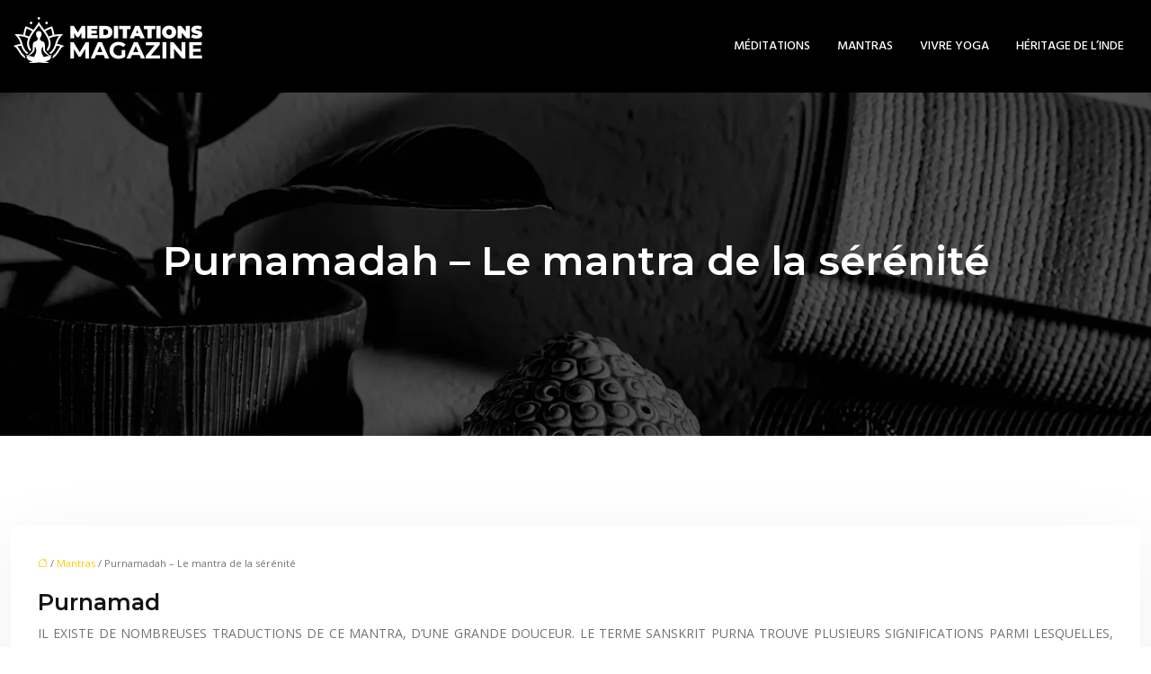

--- FILE ---
content_type: text/html; charset=UTF-8
request_url: https://www.meditations-magazine.com/purnamadah-le-mantra-de-la-serenite/
body_size: 12308
content:
<!DOCTYPE html>
<html lang="fr-FR">
<head>
<meta charset="UTF-8" />
<meta name="viewport" content="width=device-width">
<link rel="shortcut icon" href="/wp-content/uploads/2024/08/meditations-magazine-fav-icon.webp" />
<script type="application/ld+json">
{
    "@context": "https://schema.org",
    "@graph": [
        {
            "@type": "WebSite",
            "@id": "https://www.meditations-magazine.com#website",
            "url": "https://www.meditations-magazine.com",
            "inLanguage": "fr-FR",
            "publisher": {
                "@id": "https://www.meditations-magazine.com#organization"
            }
        },
        {
            "@type": "Organization",
            "@id": "https://www.meditations-magazine.com#organization",
            "url": "https://www.meditations-magazine.com",
            "logo": {
                "@type": "ImageObject",
                "@id": "https://www.meditations-magazine.com#logo",
                "url": "https://www.meditations-magazine.com/wp-content/uploads/2024/08/meditations-magazine-logo-footer-1.webp"
            }
        },
        {
            "@type": "Person",
            "@id": "https://www.meditations-magazine.com/author/meditations-magazine#person",
            "name": "admin",
            "jobTitle": "Rédaction Web",
            "url": "https://www.meditations-magazine.com/author/meditations-magazine",
            "worksFor": {
                "@id": "https://www.meditations-magazine.com#organization"
            },
            "image": {
                "@type": "ImageObject",
                "url": ""
            }
        },
        {
            "@type": "WebPage",
            "@id": "https://www.meditations-magazine.com/purnamadah-le-mantra-de-la-serenite/#webpage",
            "url": "https://www.meditations-magazine.com/purnamadah-le-mantra-de-la-serenite/",
            "isPartOf": {
                "@id": "https://www.meditations-magazine.com#website"
            },
            "breadcrumb": {
                "@id": "https://www.meditations-magazine.com/purnamadah-le-mantra-de-la-serenite/#breadcrumb"
            },
            "inLanguage": "fr_FR"
        },
        {
            "@type": "Article",
            "@id": "https://www.meditations-magazine.com/purnamadah-le-mantra-de-la-serenite/#article",
            "headline": "Purnamadah – Le mantra de la sérénité",
            "mainEntityOfPage": {
                "@id": "https://www.meditations-magazine.com/purnamadah-le-mantra-de-la-serenite/#webpage"
            },
            "wordCount": 259,
            "isAccessibleForFree": true,
            "articleSection": [
                "Mantras"
            ],
            "datePublished": "2020-05-07T21:15:33+00:00",
            "author": {
                "@id": "https://www.meditations-magazine.com/author/meditations-magazine#person"
            },
            "publisher": {
                "@id": "https://www.meditations-magazine.com#organization"
            },
            "inLanguage": "fr-FR"
        },
        {
            "@type": "BreadcrumbList",
            "@id": "https://www.meditations-magazine.com/purnamadah-le-mantra-de-la-serenite/#breadcrumb",
            "itemListElement": [
                {
                    "@type": "ListItem",
                    "position": 1,
                    "name": "Accueil",
                    "item": "https://www.meditations-magazine.com/"
                },
                {
                    "@type": "ListItem",
                    "position": 2,
                    "name": "Mantras",
                    "item": "https://www.meditations-magazine.com/mantras/"
                },
                {
                    "@type": "ListItem",
                    "position": 3,
                    "name": "Purnamadah – Le mantra de la sérénité",
                    "item": "https://www.meditations-magazine.com/purnamadah-le-mantra-de-la-serenite/"
                }
            ]
        }
    ]
}</script>
<meta name='robots' content='max-image-preview:large' />
<title></title><meta name="description" content=""><link rel="alternate" title="oEmbed (JSON)" type="application/json+oembed" href="https://www.meditations-magazine.com/wp-json/oembed/1.0/embed?url=https%3A%2F%2Fwww.meditations-magazine.com%2Fpurnamadah-le-mantra-de-la-serenite%2F" />
<link rel="alternate" title="oEmbed (XML)" type="text/xml+oembed" href="https://www.meditations-magazine.com/wp-json/oembed/1.0/embed?url=https%3A%2F%2Fwww.meditations-magazine.com%2Fpurnamadah-le-mantra-de-la-serenite%2F&#038;format=xml" />
<style id='wp-img-auto-sizes-contain-inline-css' type='text/css'>
img:is([sizes=auto i],[sizes^="auto," i]){contain-intrinsic-size:3000px 1500px}
/*# sourceURL=wp-img-auto-sizes-contain-inline-css */
</style>
<style id='wp-block-library-inline-css' type='text/css'>
:root{--wp-block-synced-color:#7a00df;--wp-block-synced-color--rgb:122,0,223;--wp-bound-block-color:var(--wp-block-synced-color);--wp-editor-canvas-background:#ddd;--wp-admin-theme-color:#007cba;--wp-admin-theme-color--rgb:0,124,186;--wp-admin-theme-color-darker-10:#006ba1;--wp-admin-theme-color-darker-10--rgb:0,107,160.5;--wp-admin-theme-color-darker-20:#005a87;--wp-admin-theme-color-darker-20--rgb:0,90,135;--wp-admin-border-width-focus:2px}@media (min-resolution:192dpi){:root{--wp-admin-border-width-focus:1.5px}}.wp-element-button{cursor:pointer}:root .has-very-light-gray-background-color{background-color:#eee}:root .has-very-dark-gray-background-color{background-color:#313131}:root .has-very-light-gray-color{color:#eee}:root .has-very-dark-gray-color{color:#313131}:root .has-vivid-green-cyan-to-vivid-cyan-blue-gradient-background{background:linear-gradient(135deg,#00d084,#0693e3)}:root .has-purple-crush-gradient-background{background:linear-gradient(135deg,#34e2e4,#4721fb 50%,#ab1dfe)}:root .has-hazy-dawn-gradient-background{background:linear-gradient(135deg,#faaca8,#dad0ec)}:root .has-subdued-olive-gradient-background{background:linear-gradient(135deg,#fafae1,#67a671)}:root .has-atomic-cream-gradient-background{background:linear-gradient(135deg,#fdd79a,#004a59)}:root .has-nightshade-gradient-background{background:linear-gradient(135deg,#330968,#31cdcf)}:root .has-midnight-gradient-background{background:linear-gradient(135deg,#020381,#2874fc)}:root{--wp--preset--font-size--normal:16px;--wp--preset--font-size--huge:42px}.has-regular-font-size{font-size:1em}.has-larger-font-size{font-size:2.625em}.has-normal-font-size{font-size:var(--wp--preset--font-size--normal)}.has-huge-font-size{font-size:var(--wp--preset--font-size--huge)}.has-text-align-center{text-align:center}.has-text-align-left{text-align:left}.has-text-align-right{text-align:right}.has-fit-text{white-space:nowrap!important}#end-resizable-editor-section{display:none}.aligncenter{clear:both}.items-justified-left{justify-content:flex-start}.items-justified-center{justify-content:center}.items-justified-right{justify-content:flex-end}.items-justified-space-between{justify-content:space-between}.screen-reader-text{border:0;clip-path:inset(50%);height:1px;margin:-1px;overflow:hidden;padding:0;position:absolute;width:1px;word-wrap:normal!important}.screen-reader-text:focus{background-color:#ddd;clip-path:none;color:#444;display:block;font-size:1em;height:auto;left:5px;line-height:normal;padding:15px 23px 14px;text-decoration:none;top:5px;width:auto;z-index:100000}html :where(.has-border-color){border-style:solid}html :where([style*=border-top-color]){border-top-style:solid}html :where([style*=border-right-color]){border-right-style:solid}html :where([style*=border-bottom-color]){border-bottom-style:solid}html :where([style*=border-left-color]){border-left-style:solid}html :where([style*=border-width]){border-style:solid}html :where([style*=border-top-width]){border-top-style:solid}html :where([style*=border-right-width]){border-right-style:solid}html :where([style*=border-bottom-width]){border-bottom-style:solid}html :where([style*=border-left-width]){border-left-style:solid}html :where(img[class*=wp-image-]){height:auto;max-width:100%}:where(figure){margin:0 0 1em}html :where(.is-position-sticky){--wp-admin--admin-bar--position-offset:var(--wp-admin--admin-bar--height,0px)}@media screen and (max-width:600px){html :where(.is-position-sticky){--wp-admin--admin-bar--position-offset:0px}}

/*# sourceURL=wp-block-library-inline-css */
</style><style id='global-styles-inline-css' type='text/css'>
:root{--wp--preset--aspect-ratio--square: 1;--wp--preset--aspect-ratio--4-3: 4/3;--wp--preset--aspect-ratio--3-4: 3/4;--wp--preset--aspect-ratio--3-2: 3/2;--wp--preset--aspect-ratio--2-3: 2/3;--wp--preset--aspect-ratio--16-9: 16/9;--wp--preset--aspect-ratio--9-16: 9/16;--wp--preset--color--black: #000000;--wp--preset--color--cyan-bluish-gray: #abb8c3;--wp--preset--color--white: #ffffff;--wp--preset--color--pale-pink: #f78da7;--wp--preset--color--vivid-red: #cf2e2e;--wp--preset--color--luminous-vivid-orange: #ff6900;--wp--preset--color--luminous-vivid-amber: #fcb900;--wp--preset--color--light-green-cyan: #7bdcb5;--wp--preset--color--vivid-green-cyan: #00d084;--wp--preset--color--pale-cyan-blue: #8ed1fc;--wp--preset--color--vivid-cyan-blue: #0693e3;--wp--preset--color--vivid-purple: #9b51e0;--wp--preset--color--base: #f9f9f9;--wp--preset--color--base-2: #ffffff;--wp--preset--color--contrast: #111111;--wp--preset--color--contrast-2: #636363;--wp--preset--color--contrast-3: #A4A4A4;--wp--preset--color--accent: #cfcabe;--wp--preset--color--accent-2: #c2a990;--wp--preset--color--accent-3: #d8613c;--wp--preset--color--accent-4: #b1c5a4;--wp--preset--color--accent-5: #b5bdbc;--wp--preset--gradient--vivid-cyan-blue-to-vivid-purple: linear-gradient(135deg,rgb(6,147,227) 0%,rgb(155,81,224) 100%);--wp--preset--gradient--light-green-cyan-to-vivid-green-cyan: linear-gradient(135deg,rgb(122,220,180) 0%,rgb(0,208,130) 100%);--wp--preset--gradient--luminous-vivid-amber-to-luminous-vivid-orange: linear-gradient(135deg,rgb(252,185,0) 0%,rgb(255,105,0) 100%);--wp--preset--gradient--luminous-vivid-orange-to-vivid-red: linear-gradient(135deg,rgb(255,105,0) 0%,rgb(207,46,46) 100%);--wp--preset--gradient--very-light-gray-to-cyan-bluish-gray: linear-gradient(135deg,rgb(238,238,238) 0%,rgb(169,184,195) 100%);--wp--preset--gradient--cool-to-warm-spectrum: linear-gradient(135deg,rgb(74,234,220) 0%,rgb(151,120,209) 20%,rgb(207,42,186) 40%,rgb(238,44,130) 60%,rgb(251,105,98) 80%,rgb(254,248,76) 100%);--wp--preset--gradient--blush-light-purple: linear-gradient(135deg,rgb(255,206,236) 0%,rgb(152,150,240) 100%);--wp--preset--gradient--blush-bordeaux: linear-gradient(135deg,rgb(254,205,165) 0%,rgb(254,45,45) 50%,rgb(107,0,62) 100%);--wp--preset--gradient--luminous-dusk: linear-gradient(135deg,rgb(255,203,112) 0%,rgb(199,81,192) 50%,rgb(65,88,208) 100%);--wp--preset--gradient--pale-ocean: linear-gradient(135deg,rgb(255,245,203) 0%,rgb(182,227,212) 50%,rgb(51,167,181) 100%);--wp--preset--gradient--electric-grass: linear-gradient(135deg,rgb(202,248,128) 0%,rgb(113,206,126) 100%);--wp--preset--gradient--midnight: linear-gradient(135deg,rgb(2,3,129) 0%,rgb(40,116,252) 100%);--wp--preset--gradient--gradient-1: linear-gradient(to bottom, #cfcabe 0%, #F9F9F9 100%);--wp--preset--gradient--gradient-2: linear-gradient(to bottom, #C2A990 0%, #F9F9F9 100%);--wp--preset--gradient--gradient-3: linear-gradient(to bottom, #D8613C 0%, #F9F9F9 100%);--wp--preset--gradient--gradient-4: linear-gradient(to bottom, #B1C5A4 0%, #F9F9F9 100%);--wp--preset--gradient--gradient-5: linear-gradient(to bottom, #B5BDBC 0%, #F9F9F9 100%);--wp--preset--gradient--gradient-6: linear-gradient(to bottom, #A4A4A4 0%, #F9F9F9 100%);--wp--preset--gradient--gradient-7: linear-gradient(to bottom, #cfcabe 50%, #F9F9F9 50%);--wp--preset--gradient--gradient-8: linear-gradient(to bottom, #C2A990 50%, #F9F9F9 50%);--wp--preset--gradient--gradient-9: linear-gradient(to bottom, #D8613C 50%, #F9F9F9 50%);--wp--preset--gradient--gradient-10: linear-gradient(to bottom, #B1C5A4 50%, #F9F9F9 50%);--wp--preset--gradient--gradient-11: linear-gradient(to bottom, #B5BDBC 50%, #F9F9F9 50%);--wp--preset--gradient--gradient-12: linear-gradient(to bottom, #A4A4A4 50%, #F9F9F9 50%);--wp--preset--font-size--small: 13px;--wp--preset--font-size--medium: 20px;--wp--preset--font-size--large: 36px;--wp--preset--font-size--x-large: 42px;--wp--preset--spacing--20: min(1.5rem, 2vw);--wp--preset--spacing--30: min(2.5rem, 3vw);--wp--preset--spacing--40: min(4rem, 5vw);--wp--preset--spacing--50: min(6.5rem, 8vw);--wp--preset--spacing--60: min(10.5rem, 13vw);--wp--preset--spacing--70: 3.38rem;--wp--preset--spacing--80: 5.06rem;--wp--preset--spacing--10: 1rem;--wp--preset--shadow--natural: 6px 6px 9px rgba(0, 0, 0, 0.2);--wp--preset--shadow--deep: 12px 12px 50px rgba(0, 0, 0, 0.4);--wp--preset--shadow--sharp: 6px 6px 0px rgba(0, 0, 0, 0.2);--wp--preset--shadow--outlined: 6px 6px 0px -3px rgb(255, 255, 255), 6px 6px rgb(0, 0, 0);--wp--preset--shadow--crisp: 6px 6px 0px rgb(0, 0, 0);}:root { --wp--style--global--content-size: 1320px;--wp--style--global--wide-size: 1920px; }:where(body) { margin: 0; }.wp-site-blocks { padding-top: var(--wp--style--root--padding-top); padding-bottom: var(--wp--style--root--padding-bottom); }.has-global-padding { padding-right: var(--wp--style--root--padding-right); padding-left: var(--wp--style--root--padding-left); }.has-global-padding > .alignfull { margin-right: calc(var(--wp--style--root--padding-right) * -1); margin-left: calc(var(--wp--style--root--padding-left) * -1); }.has-global-padding :where(:not(.alignfull.is-layout-flow) > .has-global-padding:not(.wp-block-block, .alignfull)) { padding-right: 0; padding-left: 0; }.has-global-padding :where(:not(.alignfull.is-layout-flow) > .has-global-padding:not(.wp-block-block, .alignfull)) > .alignfull { margin-left: 0; margin-right: 0; }.wp-site-blocks > .alignleft { float: left; margin-right: 2em; }.wp-site-blocks > .alignright { float: right; margin-left: 2em; }.wp-site-blocks > .aligncenter { justify-content: center; margin-left: auto; margin-right: auto; }:where(.wp-site-blocks) > * { margin-block-start: 1.2rem; margin-block-end: 0; }:where(.wp-site-blocks) > :first-child { margin-block-start: 0; }:where(.wp-site-blocks) > :last-child { margin-block-end: 0; }:root { --wp--style--block-gap: 1.2rem; }:root :where(.is-layout-flow) > :first-child{margin-block-start: 0;}:root :where(.is-layout-flow) > :last-child{margin-block-end: 0;}:root :where(.is-layout-flow) > *{margin-block-start: 1.2rem;margin-block-end: 0;}:root :where(.is-layout-constrained) > :first-child{margin-block-start: 0;}:root :where(.is-layout-constrained) > :last-child{margin-block-end: 0;}:root :where(.is-layout-constrained) > *{margin-block-start: 1.2rem;margin-block-end: 0;}:root :where(.is-layout-flex){gap: 1.2rem;}:root :where(.is-layout-grid){gap: 1.2rem;}.is-layout-flow > .alignleft{float: left;margin-inline-start: 0;margin-inline-end: 2em;}.is-layout-flow > .alignright{float: right;margin-inline-start: 2em;margin-inline-end: 0;}.is-layout-flow > .aligncenter{margin-left: auto !important;margin-right: auto !important;}.is-layout-constrained > .alignleft{float: left;margin-inline-start: 0;margin-inline-end: 2em;}.is-layout-constrained > .alignright{float: right;margin-inline-start: 2em;margin-inline-end: 0;}.is-layout-constrained > .aligncenter{margin-left: auto !important;margin-right: auto !important;}.is-layout-constrained > :where(:not(.alignleft):not(.alignright):not(.alignfull)){max-width: var(--wp--style--global--content-size);margin-left: auto !important;margin-right: auto !important;}.is-layout-constrained > .alignwide{max-width: var(--wp--style--global--wide-size);}body .is-layout-flex{display: flex;}.is-layout-flex{flex-wrap: wrap;align-items: center;}.is-layout-flex > :is(*, div){margin: 0;}body .is-layout-grid{display: grid;}.is-layout-grid > :is(*, div){margin: 0;}body{--wp--style--root--padding-top: 0px;--wp--style--root--padding-right: var(--wp--preset--spacing--50);--wp--style--root--padding-bottom: 0px;--wp--style--root--padding-left: var(--wp--preset--spacing--50);}a:where(:not(.wp-element-button)){text-decoration: underline;}:root :where(a:where(:not(.wp-element-button)):hover){text-decoration: none;}:root :where(.wp-element-button, .wp-block-button__link){background-color: var(--wp--preset--color--contrast);border-radius: .33rem;border-color: var(--wp--preset--color--contrast);border-width: 0;color: var(--wp--preset--color--base);font-family: inherit;font-size: var(--wp--preset--font-size--small);font-style: normal;font-weight: 500;letter-spacing: inherit;line-height: inherit;padding-top: 0.6rem;padding-right: 1rem;padding-bottom: 0.6rem;padding-left: 1rem;text-decoration: none;text-transform: inherit;}:root :where(.wp-element-button:hover, .wp-block-button__link:hover){background-color: var(--wp--preset--color--contrast-2);border-color: var(--wp--preset--color--contrast-2);color: var(--wp--preset--color--base);}:root :where(.wp-element-button:focus, .wp-block-button__link:focus){background-color: var(--wp--preset--color--contrast-2);border-color: var(--wp--preset--color--contrast-2);color: var(--wp--preset--color--base);outline-color: var(--wp--preset--color--contrast);outline-offset: 2px;outline-style: dotted;outline-width: 1px;}:root :where(.wp-element-button:active, .wp-block-button__link:active){background-color: var(--wp--preset--color--contrast);color: var(--wp--preset--color--base);}:root :where(.wp-element-caption, .wp-block-audio figcaption, .wp-block-embed figcaption, .wp-block-gallery figcaption, .wp-block-image figcaption, .wp-block-table figcaption, .wp-block-video figcaption){color: var(--wp--preset--color--contrast-2);font-family: var(--wp--preset--font-family--body);font-size: 0.8rem;}.has-black-color{color: var(--wp--preset--color--black) !important;}.has-cyan-bluish-gray-color{color: var(--wp--preset--color--cyan-bluish-gray) !important;}.has-white-color{color: var(--wp--preset--color--white) !important;}.has-pale-pink-color{color: var(--wp--preset--color--pale-pink) !important;}.has-vivid-red-color{color: var(--wp--preset--color--vivid-red) !important;}.has-luminous-vivid-orange-color{color: var(--wp--preset--color--luminous-vivid-orange) !important;}.has-luminous-vivid-amber-color{color: var(--wp--preset--color--luminous-vivid-amber) !important;}.has-light-green-cyan-color{color: var(--wp--preset--color--light-green-cyan) !important;}.has-vivid-green-cyan-color{color: var(--wp--preset--color--vivid-green-cyan) !important;}.has-pale-cyan-blue-color{color: var(--wp--preset--color--pale-cyan-blue) !important;}.has-vivid-cyan-blue-color{color: var(--wp--preset--color--vivid-cyan-blue) !important;}.has-vivid-purple-color{color: var(--wp--preset--color--vivid-purple) !important;}.has-base-color{color: var(--wp--preset--color--base) !important;}.has-base-2-color{color: var(--wp--preset--color--base-2) !important;}.has-contrast-color{color: var(--wp--preset--color--contrast) !important;}.has-contrast-2-color{color: var(--wp--preset--color--contrast-2) !important;}.has-contrast-3-color{color: var(--wp--preset--color--contrast-3) !important;}.has-accent-color{color: var(--wp--preset--color--accent) !important;}.has-accent-2-color{color: var(--wp--preset--color--accent-2) !important;}.has-accent-3-color{color: var(--wp--preset--color--accent-3) !important;}.has-accent-4-color{color: var(--wp--preset--color--accent-4) !important;}.has-accent-5-color{color: var(--wp--preset--color--accent-5) !important;}.has-black-background-color{background-color: var(--wp--preset--color--black) !important;}.has-cyan-bluish-gray-background-color{background-color: var(--wp--preset--color--cyan-bluish-gray) !important;}.has-white-background-color{background-color: var(--wp--preset--color--white) !important;}.has-pale-pink-background-color{background-color: var(--wp--preset--color--pale-pink) !important;}.has-vivid-red-background-color{background-color: var(--wp--preset--color--vivid-red) !important;}.has-luminous-vivid-orange-background-color{background-color: var(--wp--preset--color--luminous-vivid-orange) !important;}.has-luminous-vivid-amber-background-color{background-color: var(--wp--preset--color--luminous-vivid-amber) !important;}.has-light-green-cyan-background-color{background-color: var(--wp--preset--color--light-green-cyan) !important;}.has-vivid-green-cyan-background-color{background-color: var(--wp--preset--color--vivid-green-cyan) !important;}.has-pale-cyan-blue-background-color{background-color: var(--wp--preset--color--pale-cyan-blue) !important;}.has-vivid-cyan-blue-background-color{background-color: var(--wp--preset--color--vivid-cyan-blue) !important;}.has-vivid-purple-background-color{background-color: var(--wp--preset--color--vivid-purple) !important;}.has-base-background-color{background-color: var(--wp--preset--color--base) !important;}.has-base-2-background-color{background-color: var(--wp--preset--color--base-2) !important;}.has-contrast-background-color{background-color: var(--wp--preset--color--contrast) !important;}.has-contrast-2-background-color{background-color: var(--wp--preset--color--contrast-2) !important;}.has-contrast-3-background-color{background-color: var(--wp--preset--color--contrast-3) !important;}.has-accent-background-color{background-color: var(--wp--preset--color--accent) !important;}.has-accent-2-background-color{background-color: var(--wp--preset--color--accent-2) !important;}.has-accent-3-background-color{background-color: var(--wp--preset--color--accent-3) !important;}.has-accent-4-background-color{background-color: var(--wp--preset--color--accent-4) !important;}.has-accent-5-background-color{background-color: var(--wp--preset--color--accent-5) !important;}.has-black-border-color{border-color: var(--wp--preset--color--black) !important;}.has-cyan-bluish-gray-border-color{border-color: var(--wp--preset--color--cyan-bluish-gray) !important;}.has-white-border-color{border-color: var(--wp--preset--color--white) !important;}.has-pale-pink-border-color{border-color: var(--wp--preset--color--pale-pink) !important;}.has-vivid-red-border-color{border-color: var(--wp--preset--color--vivid-red) !important;}.has-luminous-vivid-orange-border-color{border-color: var(--wp--preset--color--luminous-vivid-orange) !important;}.has-luminous-vivid-amber-border-color{border-color: var(--wp--preset--color--luminous-vivid-amber) !important;}.has-light-green-cyan-border-color{border-color: var(--wp--preset--color--light-green-cyan) !important;}.has-vivid-green-cyan-border-color{border-color: var(--wp--preset--color--vivid-green-cyan) !important;}.has-pale-cyan-blue-border-color{border-color: var(--wp--preset--color--pale-cyan-blue) !important;}.has-vivid-cyan-blue-border-color{border-color: var(--wp--preset--color--vivid-cyan-blue) !important;}.has-vivid-purple-border-color{border-color: var(--wp--preset--color--vivid-purple) !important;}.has-base-border-color{border-color: var(--wp--preset--color--base) !important;}.has-base-2-border-color{border-color: var(--wp--preset--color--base-2) !important;}.has-contrast-border-color{border-color: var(--wp--preset--color--contrast) !important;}.has-contrast-2-border-color{border-color: var(--wp--preset--color--contrast-2) !important;}.has-contrast-3-border-color{border-color: var(--wp--preset--color--contrast-3) !important;}.has-accent-border-color{border-color: var(--wp--preset--color--accent) !important;}.has-accent-2-border-color{border-color: var(--wp--preset--color--accent-2) !important;}.has-accent-3-border-color{border-color: var(--wp--preset--color--accent-3) !important;}.has-accent-4-border-color{border-color: var(--wp--preset--color--accent-4) !important;}.has-accent-5-border-color{border-color: var(--wp--preset--color--accent-5) !important;}.has-vivid-cyan-blue-to-vivid-purple-gradient-background{background: var(--wp--preset--gradient--vivid-cyan-blue-to-vivid-purple) !important;}.has-light-green-cyan-to-vivid-green-cyan-gradient-background{background: var(--wp--preset--gradient--light-green-cyan-to-vivid-green-cyan) !important;}.has-luminous-vivid-amber-to-luminous-vivid-orange-gradient-background{background: var(--wp--preset--gradient--luminous-vivid-amber-to-luminous-vivid-orange) !important;}.has-luminous-vivid-orange-to-vivid-red-gradient-background{background: var(--wp--preset--gradient--luminous-vivid-orange-to-vivid-red) !important;}.has-very-light-gray-to-cyan-bluish-gray-gradient-background{background: var(--wp--preset--gradient--very-light-gray-to-cyan-bluish-gray) !important;}.has-cool-to-warm-spectrum-gradient-background{background: var(--wp--preset--gradient--cool-to-warm-spectrum) !important;}.has-blush-light-purple-gradient-background{background: var(--wp--preset--gradient--blush-light-purple) !important;}.has-blush-bordeaux-gradient-background{background: var(--wp--preset--gradient--blush-bordeaux) !important;}.has-luminous-dusk-gradient-background{background: var(--wp--preset--gradient--luminous-dusk) !important;}.has-pale-ocean-gradient-background{background: var(--wp--preset--gradient--pale-ocean) !important;}.has-electric-grass-gradient-background{background: var(--wp--preset--gradient--electric-grass) !important;}.has-midnight-gradient-background{background: var(--wp--preset--gradient--midnight) !important;}.has-gradient-1-gradient-background{background: var(--wp--preset--gradient--gradient-1) !important;}.has-gradient-2-gradient-background{background: var(--wp--preset--gradient--gradient-2) !important;}.has-gradient-3-gradient-background{background: var(--wp--preset--gradient--gradient-3) !important;}.has-gradient-4-gradient-background{background: var(--wp--preset--gradient--gradient-4) !important;}.has-gradient-5-gradient-background{background: var(--wp--preset--gradient--gradient-5) !important;}.has-gradient-6-gradient-background{background: var(--wp--preset--gradient--gradient-6) !important;}.has-gradient-7-gradient-background{background: var(--wp--preset--gradient--gradient-7) !important;}.has-gradient-8-gradient-background{background: var(--wp--preset--gradient--gradient-8) !important;}.has-gradient-9-gradient-background{background: var(--wp--preset--gradient--gradient-9) !important;}.has-gradient-10-gradient-background{background: var(--wp--preset--gradient--gradient-10) !important;}.has-gradient-11-gradient-background{background: var(--wp--preset--gradient--gradient-11) !important;}.has-gradient-12-gradient-background{background: var(--wp--preset--gradient--gradient-12) !important;}.has-small-font-size{font-size: var(--wp--preset--font-size--small) !important;}.has-medium-font-size{font-size: var(--wp--preset--font-size--medium) !important;}.has-large-font-size{font-size: var(--wp--preset--font-size--large) !important;}.has-x-large-font-size{font-size: var(--wp--preset--font-size--x-large) !important;}
/*# sourceURL=global-styles-inline-css */
</style>

<link rel='stylesheet' id='default-css' href='https://www.meditations-magazine.com/wp-content/themes/factory-templates-4/style.css?ver=3d419cbc9a0b1d1b4f5c796adb8c0895' type='text/css' media='all' />
<link rel='stylesheet' id='bootstrap5-css' href='https://www.meditations-magazine.com/wp-content/themes/factory-templates-4/css/bootstrap.min.css?ver=3d419cbc9a0b1d1b4f5c796adb8c0895' type='text/css' media='all' />
<link rel='stylesheet' id='bootstrap-icon-css' href='https://www.meditations-magazine.com/wp-content/themes/factory-templates-4/css/bootstrap-icons.css?ver=3d419cbc9a0b1d1b4f5c796adb8c0895' type='text/css' media='all' />
<link rel='stylesheet' id='global-css' href='https://www.meditations-magazine.com/wp-content/themes/factory-templates-4/css/global.css?ver=3d419cbc9a0b1d1b4f5c796adb8c0895' type='text/css' media='all' />
<link rel='stylesheet' id='light-theme-css' href='https://www.meditations-magazine.com/wp-content/themes/factory-templates-4/css/light.css?ver=3d419cbc9a0b1d1b4f5c796adb8c0895' type='text/css' media='all' />
<script type="text/javascript" src="https://code.jquery.com/jquery-3.2.1.min.js?ver=3d419cbc9a0b1d1b4f5c796adb8c0895" id="jquery3.2.1-js"></script>
<script type="text/javascript" src="https://www.meditations-magazine.com/wp-content/themes/factory-templates-4/js/fn.js?ver=3d419cbc9a0b1d1b4f5c796adb8c0895" id="default_script-js"></script>
<link rel="https://api.w.org/" href="https://www.meditations-magazine.com/wp-json/" /><link rel="alternate" title="JSON" type="application/json" href="https://www.meditations-magazine.com/wp-json/wp/v2/posts/51" /><link rel="EditURI" type="application/rsd+xml" title="RSD" href="https://www.meditations-magazine.com/xmlrpc.php?rsd" />
<link rel="canonical" href="https://www.meditations-magazine.com/purnamadah-le-mantra-de-la-serenite/" />
<link rel='shortlink' href='https://www.meditations-magazine.com/?p=51' />
 
<link href="https://fonts.googleapis.com/css2?family=Open+Sans:ital,wght@0,300..800;1,300..800&display=swap" rel="stylesheet">
<link href="https://fonts.googleapis.com/css2?family=Montserrat:ital,wght@0,100..900;1,100..900&display=swap" rel="stylesheet">
<link href="https://fonts.googleapis.com/css2?family=Hind:wght@300;400;500;600;700&display=swap" rel="stylesheet">
<meta name="google-site-verification" content="o7ZoGRWQohEqrVJm7QUzf5nueNakKNj1iW3fqXOQeaY" />
<meta name="google-site-verification" content="rEWePPv6tuSxhfvrLZ1VviA2_xyaZjgOGLxjbMzxMfE" />
 
<style type="text/css">
.default_color_background,.menu-bars{background-color : #fccb06 }.default_color_text,a,h1 span,h2 span,h3 span,h4 span,h5 span,h6 span{color :#fccb06 }.navigation li a,.navigation li.disabled,.navigation li.active a,.owl-dots .owl-dot.active span,.owl-dots .owl-dot:hover span{background-color: #fccb06;}
.block-spc{border-color:#fccb06}
.page-content a{color : #fccb06 }.page-content a:hover{color : #007bff }.home .body-content a{color : #fccb06 }.home .body-content a:hover{color : #007bff }.col-menu,.main-navigation{background-color:transparent;}body:not(.home) .main-navigation{background-color:#000}.main-navigation.scrolled{padding:0px;}.main-navigation nav li{padding:20px 15px;}.main-navigation.scrolled{background-color:rgba(2,2,3,0.8);}.main-navigation .logo-main{height: 87px;}.main-navigation  .logo-sticky{height: 57px;}@media(min-width:990px){nav li a{padding:0px!important}}.main-navigation .sub-menu{background-color: #ffffff;}nav li a{font-size:14px;}nav li a{line-height:20px;}nav li a{color:#ffffff!important;}nav li:hover > a,.current-menu-item > a{color:#fccb06!important;}.scrolled nav li a{color:#ffffff!important;}.scrolled nav li:hover a,.scrolled .current-menu-item a{color:#fccb06!important;}.sub-menu a{color:#151515!important;}.main-navigation ul li li{background:#fff}.main-navigation ul li li:hover{background:#f5f5f5}.main-navigation .sub-menu{padding:0px}.main-navigation ul ul li{padding:10px}.archive h1{color:#ffffff!important;}.category .subheader,.single .subheader{padding:160px 0px }.archive h1{text-align:center!important;} .archive h1{font-size:45px}  .archive h2,.cat-description h2{font-size:25px} .archive h2 a,.cat-description h2{color:#151515!important;}.archive .readmore{background-color:#fccb06 ;}.archive .readmore{color:#000000;}.archive .readmore:hover{background-color:#202020;}.archive .readmore:hover{color:#ffffff;}.archive .readmore{padding:8px 20px;}.single h1{color:#ffffff!important;}.single .the-post h2{color:#151515!important;}.single .the-post h3{color:#151515!important;}.single .the-post h4{color:#151515!important;}.single .the-post h5{color:#151515!important;}.single .the-post h6{color:#151515!important;} .single .post-content a{color:#fccb06} .single .post-content a:hover{color:#007bff}.single h1{text-align:center!important;}.single h1{font-size: 45px}.single h2{font-size: 25px}.single h3{font-size: 21px}.single h4{font-size: 18px}.single h5{font-size: 15px}.single h6{font-size: 15px}footer{background-position:top }  footer a{color: #fccb06}#back_to_top{background-color:#fccb06;}#back_to_top i, #back_to_top svg{color:#fffffff;} footer{padding:70px 0px 0px} #back_to_top {padding:3px 5px 6px;}.copyright{background-color:#161616} </style>
<style>:root {
    --color-primary: #fccb06;
    --color-primary-light: #ffff07;
    --color-primary-dark: #b08e04;
    --color-primary-hover: #e2b605;
    --color-primary-muted: #ffff09;
            --color-background: meditations-magazine;
    --color-text: #000000;
} </style>
<style id="custom-st" type="text/css">
body{font-family:Open Sans;font-weight:400;font-size:14px;line-height:24px;color:#727272;}h1,h2,h3,h4,h5,h6,.like-h3{font-family:"Montserrat",sans-serif;font-weight:600;}.menu-deux li{margin-bottom:5px;}.bi-chevron-right::before{font-weight:bold !important;font-size:12px;}.bann-right{margin-left:-100px;positon:relative;z-index:-1;}.b2-col{box-shadow:20px 20px 20px rgba(0,0,0,0.04);transition:all 0.3s ease-out 0s;}.b2-col:hover{transform:translateY(-8px);border-bottom:3px solid #000 !important;}.line{opacity:1!important;width:95px;height:2px;text-align:left;}.line2{opacity:1!important;width:200px;height:1px;}.b5-cols{position:relative;transform:translateY(-100px);}.b5-col{box-shadow:20px 20px 20px rgba(0,0,0,0.03);transition:all 0.3s ease-out 0s;}.b7-col img{transition:.4s;}.b7-col:hover img{transform:scale(1.1);}.b8-col-grp{margin:0px 30px;transform:translateY(-50px);position:relative;z-index:1;}.bann2 > div{border:2px solid rgba(255,255,255,0.4);padding:20px;transform:translateY(100%);opacity:0;transition:.4s;}.b8-col:hover .bann2 > div{opacity:1;transform:translateY(0%);}.bann2 > span{transition:.4s;}.b8-col:hover .bann2 > span{opacity:1!important;}.b5-col:hover{box-shadow:1px 4px 20px -2px rgba(0,0,0,0.2) !important;transform:translateY(-8px);}footer{color:#acacac;}.footer-widget{color:#ffffff;font-size:22px !important;line-height:25px;font-weight:500;font-family:"Montserrat";letter-spacing:1px;margin-bottom:30px!important;border-bottom:none!important;}footer .menu-deux{list-style:none;margin-left:0px!important;padding-left:0px!important;}footer .menu-deux li:hover{color:#fccb06;}footer .copyright{padding:35px 0;color:#727272;margin-top:50px;}nav li a{font-family:"Hind",sans-serif;font-weight:500;white-space:normal!important;text-transform:uppercase;}.sub-menu > li{border-bottom:1px solid rgba(0,0,0,0.1);}.main-navigation .menu-item-has-children:after{top:20px;color:#fccb06;}.widget_sidebar{margin-bottom:50px;background:#fff;box-shadow:0 15px 76px 0 rgba(0,0,0,.1);box-sizing:border-box;padding:25px 20px 20px;}.archive .readmore{border-style:none!important;}.archive h2{margin-bottom:0.7em;}.archive .post{box-shadow:0 30px 100px 0 rgba(221,224,231,0.5);padding:30px 30px 30px;}.single .all-post-content{padding:30px;background:#fff;box-shadow:0 15px 76px 0 rgba(0,0,0,.06);margin-bottom:50px;}.widget_sidebar .sidebar-widget{margin-bottom:1em;color:#111;text-align:left;position:relative;padding-bottom:1em;border-bottom:none!important;font-weight:500!important;font-size:20px;}.sidebar-widget:before{width:100%;border-bottom:1px solid #ececec;}.sidebar-widget:before,.sidebar-widget:after{content:"";position:absolute;left:0;bottom:2px;}.sidebar-widget:after{width:50px;border-bottom:3px solid #fccb06;}:root{--color-primary:#ff9800;--color-secondary:#fccb06;--color-bg-light:#f9fafb;--color-bg-soft:#fff5e6;--color-text:#3b3b3b;--radius:12px;--transition:0.3s ease;}.tldr-hybrid{background:linear-gradient(135deg,#ffb84d,#ff9800);color:white;border-radius:var(--radius);padding:25px 30px;margin:2rem auto;box-shadow:0 10px 30px rgba(255,152,0,0.25);font-family:"Segoe UI",Roboto,Helvetica,Arial,sans-serif;line-height:1.6;}.tldr-hybrid p{margin:0 0 1em 0;}.tldr-hybrid p:first-of-type strong{font-size:1.5em;font-weight:600;display:block;margin-bottom:0.5em;}.tldr-hybrid ul{list-style:none;padding-left:0;margin-bottom:1.5em;}.tldr-hybrid li{padding-left:1.5em;position:relative;margin-bottom:0.5em;}.tldr-hybrid li::before{content:'✓';position:absolute;left:0;color:#fff9e5;font-weight:bold;}.tldr-hybrid p:last-of-type{background:rgba(0,0,0,0.1);padding:15px;border-radius:8px;margin-top:20px;margin-bottom:0;}.tldr-hybrid em{font-style:italic;}.tldr-hybrid strong{font-weight:600;}.tldr-paragraph{font-family:"Segoe UI",Roboto,Helvetica,Arial,sans-serif;color:var(--color-text);margin:2rem auto;border-left:4px solid;border-image:linear-gradient(180deg,#ff9800,#fccb06) 1;padding:15px 25px;background-color:#fffdf6;line-height:1.6;}.tldr-paragraph p{margin:0;}.tldr-paragraph p strong{font-size:1.2em;font-weight:600;color:#222;display:block;margin-bottom:0.25em;}.tldr-list{font-family:"Segoe UI",Roboto,Helvetica,Arial,sans-serif;margin:2rem auto;background-color:#fffaf0;border-radius:var(--radius);padding:25px 30px;box-shadow:0 4px 12px rgba(255,152,0,0.15);}.tldr-list ul{list-style:none;padding-left:0;margin:0;}.tldr-list li{position:relative;padding-left:40px;color:#4b4b4b;line-height:1.6;}.tldr-list li:not(:last-child){margin-bottom:18px;}.tldr-list li::before{content:'✔';color:white;font-weight:bold;font-size:14px;position:absolute;left:0;top:0;width:26px;height:26px;border-radius:50%;background:linear-gradient(135deg,#ff9800,#fccb06);display:flex;align-items:center;justify-content:center;}.case-study-block{border:none;padding:25px 30px;border-radius:var(--radius);background:linear-gradient(135deg,#fffaf2,#fff3e0);box-shadow:0 6px 15px rgba(255,152,0,0.15);margin:35px 0;transition:box-shadow var(--transition);}.case-study-block:hover{box-shadow:0 10px 22px rgba(255,152,0,0.3);}.case-study-block-title{font-weight:700;color:var(--color-primary);margin-bottom:15px;font-size:1.5rem;font-family:'Segoe UI',Tahoma,Geneva,Verdana,sans-serif;}blockquote{background-color:#ff9800;color:#ffffff;font-family:Arial,Helvetica,sans-serif;padding:80px 70px;margin:50px auto;border-radius:40px;position:relative;text-align:left;border:0;}blockquote .citation-content{font-size:1.7em;line-height:1.5;margin:0 0 25px 0;position:relative;z-index:2;}blockquote cite{font-style:normal;font-size:1.1em;position:relative;z-index:2;}blockquote cite a{color:#fff;text-decoration:none;}blockquote cite a:hover{text-decoration:underline;}blockquote::before{content:'“';position:absolute;top:70px;left:20px;font-size:12em;font-weight:bold;color:#ffffff50;z-index:1;}blockquote::after{content:'”';position:absolute;bottom:-8px;right:20px;font-size:12em;font-weight:bold;color:#ffffff50;z-index:1;}.actionable-list{background:#fff;border-radius:12px;padding:32px 40px;box-shadow:0 6px 24px rgba(0,0,0,0.05);margin:40px auto;transition:all 0.3s ease;}.actionable-list:hover{box-shadow:0 8px 28px rgba(0,0,0,0.08);}.actionable-list h3{color:#333;font-size:1.4rem;margin-bottom:20px;border-left:5px solid #ff9800;padding-left:12px;line-height:1.4;}.actionable-list ol{counter-reset:list-counter;list-style:none;margin:0;padding:0;}.actionable-list ol li{counter-increment:list-counter;position:relative;margin:14px 0;padding-left:48px;font-size:1rem;color:#555;line-height:1.6;}.actionable-list ol li::before{content:counter(list-counter);position:absolute;left:0;top:0;width:32px;height:32px;background:#ff9800;color:#fff;border-radius:50%;font-weight:bold;display:flex;align-items:center;justify-content:center;box-shadow:0 2px 6px rgba(255,152,0,0.4);transition:transform 0.2s ease,background 0.3s ease;}.actionable-list ol li:hover::before{background:#fccb06;transform:scale(1.1);}.key-takeaways{border-radius:15px;padding:20px 30px;margin:35px 0;background:#fff;box-shadow:0 0 5px rgba(255,152,0,0.4);}.key-takeaways p:first-child{color:var(--color-primary);font-weight:700;margin-bottom:12px;font-size:1.3rem;font-family:'Segoe UI',Tahoma,Geneva,Verdana,sans-serif;}.key-takeaways li{margin-bottom:10px;color:var(--color-text);font-weight:500;}.block-spc{background:#fff7eb;border-left:6px solid var(--color-secondary);padding:20px 25px;border-radius:var(--radius);margin:30px 0;box-shadow:0 3px 12px rgba(255,152,0,0.25);color:var(--color-text);}.author-block{display:flex;align-items:flex-start;gap:20px;background:linear-gradient(135deg,#fff 65%,#fff6e5 100%) !important;box-shadow:0 6px 28px rgba(255,152,0,0.15);border-radius:16px;padding:32px;margin:60px auto 40px auto;max-width:900px;font-family:"Poppins",sans-serif;color:#333;position:relative;overflow:hidden;}.author-block::before{content:"";position:absolute;top:0;left:0;width:6px;height:100%;background-color:var(--color-primary);border-top-left-radius:16px;border-bottom-left-radius:16px;}.author-block .avatar{width:90px !important;height:90px !important;min-width:90px;border-radius:50%;background-size:cover;background-position:center;box-shadow:0 3px 10px rgba(255,152,0,0.3);border:3px solid #fff;}.author-block .author-text{font-size:15.5px;line-height:1.7;color:#444;}.author-block .author-text a{color:var(--color-primary);text-decoration:none;font-weight:600;transition:color 0.3s ease;}.author-block .author-text a:hover{color:#e57c00;text-decoration:underline;}.faq-block{background:#fff;box-shadow:0 4px 40px rgba(255,152,0,0.1);border-radius:12px;padding:50px 40px;margin:40px auto;font-family:"Poppins",sans-serif;}.faq-block h2{text-align:center;font-size:28px;color:#222;font-weight:600;margin-bottom:50px;position:relative;}.faq-block h2::after{content:"";display:block;width:60px;height:3px;background-color:var(--color-primary);margin:14px auto 0;border-radius:2px;}.faq-block .question{display:flex;align-items:center;gap:12px;padding:18px 20px;font-size:16px;font-weight:500;color:#3b3b3b;border-bottom:1px dashed #ffe0b2;cursor:pointer;background:#fff;transition:all 0.3s ease;}.faq-block .question:hover{background:#fff9f0;padding-left:30px;}.faq-block .question::before{counter-increment:faq;content:counter(faq);display:inline-flex;align-items:center;justify-content:center;width:22px;height:22px;border-radius:50%;background-color:var(--color-primary);color:#fff;font-size:12px;font-weight:600;}.faq-block .answer{padding:20px 20px 25px 55px;font-size:15px;color:#6F8BA4;line-height:1.8;}.faq-block .question.active + .answer{display:block;}.faq-block{counter-reset:faq;}.table-data{width:100%;border-collapse:separate;border-spacing:0 8px;font-family:'Segoe UI',Tahoma,Geneva,Verdana,sans-serif;background:transparent;}.table-data th,.table-data td{padding:14px 18px;text-align:left;border:none;color:var(--color-text);background:var(--color-bg-soft);border-radius:var(--radius);transition:background-color var(--transition);}.table-data th{background:var(--color-bg-light);font-weight:700;font-size:1rem;}.table-data tr:nth-child(odd) td{background:var(--color-bg-light);}.table-data tr:hover td{background:var(--color-primary);color:#ffffff;cursor:pointer;}.dt-published,.dt-modified{font-family:sans-serif;font-size:0.9em;color:#555;display:inline-flex;align-items:center;margin-right:20px;margin-bottom:15px;}.dt-published::before,.dt-modified::before{content:'';display:inline-block;width:18px;height:18px;margin-right:8px;background-size:contain;background-repeat:no-repeat;background-position:center;}.dt-published::before{background-image:url("data:image/svg+xml,%3Csvg xmlns='http://www.w3.org/2000/svg' fill='%23ff9800' class='bi bi-calendar-event' viewBox='0 0 16 16'%3E%3Cpath d='M11 6.5a.5.5 0 0 1 .5-.5h1a.5.5 0 0 1 .5.5v1a.5.5 0 0 1-.5.5h-1a.5.5 0 0 1-.5-.5v-1z'/%3E%3Cpath d='M3.5 0a.5.5 0 0 1 .5.5V1h8V.5a.5.5 0 0 1 1 0V1h1a2 2 0 0 1 2 2v11a2 2 0 0 1-2 2H2a2 2 0 0 1-2-2V3a2 2 0 0 1 2-2h1V.5a.5.5 0 0 1 .5-.5zM1 4v10a1 1 0 0 0 1 1h12a1 1 0 0 0 1-1V4H1z'/%3E%3C/svg%3E");}.dt-modified::before{background-image:url("data:image/svg+xml,%3Csvg xmlns='http://www.w3.org/2000/svg' fill='%23ff9800' class='bi bi-arrow-clockwise' viewBox='0 0 16 16'%3E%3Cpath fill-rule='evenodd' d='M8 3a5 5 0 1 0 4.546 2.914.5.5 0 0 1 .908-.417A6 6 0 1 1 8 2v1z'/%3E%3Cpath d='M8 4.466V.534a.25.25 0 0 1 .41-.192l2.36 1.966c.12.1.12.284 0 .384L8.41 4.658A.25.25 0 0 1 8 4.466z'/%3E%3C/svg%3E");}.dt-modified{float:right;}</style>
</head> 

<body class="wp-singular post-template-default single single-post postid-51 single-format-standard wp-theme-factory-templates-4 catid-3" style="background-color: meditations-magazine;">

<div class="main-navigation  container-fluid is_sticky ">
<nav class="navbar navbar-expand-lg  container-xxl">

<a id="logo" href="https://www.meditations-magazine.com">
<img class="logo-main" src="/wp-content/uploads/2024/08/meditations-magazine-logo-footer-1.webp"  width="210px"   height="87px"  alt="logo">
<img class="logo-sticky" src="/wp-content/uploads/2024/08/meditations-magazine-logo-footer-1.webp" width="auto" height="57px" alt="logo"></a>

    <button class="navbar-toggler" type="button" data-bs-toggle="collapse" data-bs-target="#navbarSupportedContent" aria-controls="navbarSupportedContent" aria-expanded="false" aria-label="Toggle navigation">
      <span class="navbar-toggler-icon"><i class="bi bi-list"></i></span>
    </button>

    <div class="collapse navbar-collapse" id="navbarSupportedContent">

<ul id="main-menu" class="classic-menu navbar-nav ms-auto mb-2 mb-lg-0"><li id="menu-item-9" class="menu-item menu-item-type-taxonomy menu-item-object-category"><a href="https://www.meditations-magazine.com/meditations/">Méditations</a></li>
<li id="menu-item-47" class="menu-item menu-item-type-taxonomy menu-item-object-category current-post-ancestor current-menu-parent current-post-parent"><a href="https://www.meditations-magazine.com/mantras/">Mantras</a></li>
<li id="menu-item-67" class="menu-item menu-item-type-taxonomy menu-item-object-category"><a href="https://www.meditations-magazine.com/vivre-yoga/">Vivre Yoga</a></li>
<li id="menu-item-25176" class="menu-item menu-item-type-taxonomy menu-item-object-category"><a href="https://www.meditations-magazine.com/heritage-de-linde/">Héritage de l’Inde</a></li>
</ul>
</div>
</nav>
</div><!--menu-->
<div style="" class="body-content     ">
  

<div class="container-fluid subheader" style="background-position:top;background-image:url(/wp-content/uploads/2024/08/Mantras-1.webp);background-color:#000;">
<div id="mask" style=""></div>	
<div class="container-xxl"><h1 class="title">Purnamadah – Le mantra de la sérénité</h1></div></div>



<div class="post-content container-xxl"> 


<div class="row">
<div class="  col-xxl-9  col-md-12">	



<div class="all-post-content">
<article>
<div style="font-size: 11px" class="breadcrumb"><a href="/"><i class="bi bi-house"></i></a>&nbsp;/&nbsp;<a href="https://www.meditations-magazine.com/mantras/">Mantras</a>&nbsp;/&nbsp;Purnamadah – Le mantra de la sérénité</div>
<div class="the-post">





<h2>Purnamad</h2>
<p>IL EXISTE DE NOMBREUSES TRADUCTIONS DE CE MANTRA, D’UNE GRANDE DOUCEUR. LE TERME SANSKRIT PURNA TROUVE PLUSIEURS SIGNIFICATIONS PARMI LESQUELLES, INFINITÉ, COMPLÉTUDE, INFINI, PLÉNITUDE (AU SENS DE PLEIN, COMPLET), OU ENCORE L’ABSOLU.</p>
<p style="text-align: center;">OM – Purnamadah Purnamidam<br>
Purnat Purnamudachyate<br>
Purnasya Purnamadaya<br>
Purnameva Vashishyate</p>
<p style="text-align: center;">(Om Shanti, Shanti, Shanti)</p>
<p style="text-align: center;">Quelques traductions non littérales sont proposées.</p>
<p style="text-align: center;">OM</p>
<p style="text-align: center;">La plénitude est au-delà</p>
<p style="text-align: center;">La plénitude est ici-bas</p>
<p style="text-align: center;">De la plénitude tout émane</p>
<p style="text-align: center;">Seule la plénitude demeure</p>
<p>La plénitude est ici comprise comme l’entièreté, le plein du Grand Tout. Cette plénitude est celle comprise dans le OM, dans le silence infini de l’Univers. Une autre traduction rejoint cette compréhension du mantra Purnamadah.</p>
<p style="text-align: center;">OM</p>
<p style="text-align: center;">C’est l’infinité, là</p>
<p style="text-align: center;">C’est cette infinité, ici</p>
<p style="text-align: center;">L’Infinité émane de l’inifinité</p>
<p style="text-align: center;">Et seule l’infinité demeure</p>
<p>Le terme infinité peut être remplacé par les termes Tout ou Absolu. Ces termes sont alors compris comme ce qui est entier et complet, la réalité ultime qui seule est infinie et entière, faisant référence au OM.</p>
<p>Ce mantra peut être récité pendant la méditation, lentement, avec une période d’intégration suivant la récitation. Il aide à prendre du recul et s’extraire de l’agitation de la vie matérielle afin d’observer depuis son témoin intérieur, l’Existence. Il amène paix, sérénité et calme à celui ou celle qui le chante. Il apaise les sentiments tels que la colère ou la rancœur, qui créent beaucoup d’agitation et de feu en nous. Ce mantra fait émerger de l’harmonie en nous et autour de nous.</p>




</div>
</article>




<div class="row nav-post-cat"><div class="col-6"><a href="https://www.meditations-magazine.com/comprendre-les-secrets-du-karma/"><i class="bi bi-arrow-left"></i>Comprendre les secrets du Karma</a></div><div class="col-6"><a href="https://www.meditations-magazine.com/acheter-une-lampe-de-sel-d-himalaya-en-ligne/"><i class="bi bi-arrow-left"></i>Acheter une lampe de sel d&rsquo;Himalaya en ligne</a></div></div>

</div>

</div>	


<div class="col-xxl-3 col-md-12">
<div class="sidebar">
<div class="widget-area">





<div class='widget_sidebar'><div class='sidebar-widget'></div><div class='textwidget sidebar-ma'><div class="row mb-2"><div class="col-12"><a href="https://www.meditations-magazine.com/meilleur-centre-de-thalasso-en-tunisie-detente-et-soins-garantis/">Meilleur centre de thalasso en tunisie, détente et soins garantis</a></div></div><div class="row mb-2"><div class="col-12"><a href="https://www.meditations-magazine.com/decouvrez-la-meditation-guidee-et-ameliorez-votre-concentration/">Découvrez la méditation guidée et améliorez votre concentration</a></div></div><div class="row mb-2"><div class="col-12"><a href="https://www.meditations-magazine.com/quels-sont-les-bienfaits-d-une-pierre-amethyste/">Quels sont les bienfaits d&rsquo;une pierre améthyste ?</a></div></div><div class="row mb-2"><div class="col-12"><a href="https://www.meditations-magazine.com/quelle-difference-entre-psychologue-et-sophrologue/">Quelle différence entre psychologue et sophrologue ?</a></div></div><div class="row mb-2"><div class="col-12"><a href="https://www.meditations-magazine.com/comment-choisir-son-bol-tibetain/">Comment choisir son bol tibétain ?</a></div></div></div></div></div><div class='widget_sidebar'><div class='sidebar-widget'>Articles similaires</div><div class='textwidget sidebar-ma'><div class="row mb-2"><div class="col-12"><a href="https://www.meditations-magazine.com/donner-des-cours-particuliers-en-ligne/">Donner des cours particuliers en ligne</a></div></div><div class="row mb-2"><div class="col-12"><a href="https://www.meditations-magazine.com/comment-rechercher-un-orgone/">Comment rechercher un orgone ?</a></div></div><div class="row mb-2"><div class="col-12"><a href="https://www.meditations-magazine.com/comment-utiliser-une-boule-chinoise-anti-stress/">Comment utiliser une boule chinoise anti stress ?</a></div></div><div class="row mb-2"><div class="col-12"><a href="https://www.meditations-magazine.com/consulter-un-hypnotherapeute-a-strasbourg/">Consulter un hypnothérapeute à Strasbourg</a></div></div></div></div>
<style>
	.nav-post-cat .col-6 i{
		display: inline-block;
		position: absolute;
	}
	.nav-post-cat .col-6 a{
		position: relative;
	}
	.nav-post-cat .col-6:nth-child(1) a{
		padding-left: 18px;
		float: left;
	}
	.nav-post-cat .col-6:nth-child(1) i{
		left: 0;
	}
	.nav-post-cat .col-6:nth-child(2) a{
		padding-right: 18px;
		float: right;
	}
	.nav-post-cat .col-6:nth-child(2) i{
		transform: rotate(180deg);
		right: 0;
	}
	.nav-post-cat .col-6:nth-child(2){
		text-align: right;
	}
</style>



</div>
</div>
</div> </div>








</div>

</div><!--body-content-->

<footer class="container-fluid" style="background-color:#000000; ">
<div class="container-xxl">	
<div class="widgets">
<div class="row">
<div class="col-xxl-3 col-md-12">
<div class="widget_footer"><img width="210" height="87" src="https://www.meditations-magazine.com/wp-content/uploads/2024/08/meditations-magazine-logo-footer-1.webp" class="image wp-image-25441  attachment-full size-full" alt="" style="max-width: 100%; height: auto;" decoding="async" loading="lazy" /></div><div class="widget_footer">			<div class="textwidget"><p>Méditer requiert avant tout une volonté de découvrir et de se découvrir. Si vous vous trouvez dans cette bonne disposition d’esprit, la pratique se dévoilera et vous en profiterez.</p>
</div>
		</div></div>
<div class="col-xxl-3 col-md-12">
<div class="widget_text widget_footer"><div class="footer-widget">Formes de méditation</div><div class="textwidget custom-html-widget"><ul class="menu-deux">
	<li><i class="bi bi-chevron-right" aria-hidden="true"></i> La méditation des mantras</li>
	<li><i class="bi bi-chevron-right" aria-hidden="true"></i> La méditation Vipassana</li>
	<li><i class="bi bi-chevron-right" aria-hidden="true"></i> La méditation Zen</li>
	<li><i class="bi bi-chevron-right" aria-hidden="true"></i> La méditation transcendantale</li>
	<li><i class="bi bi-chevron-right" aria-hidden="true"></i> La méditation des chakras</li>
</ul></div></div></div>
<div class="col-xxl-3 col-md-12">
<div class="widget_text widget_footer"><div class="footer-widget">Vertus de la méditation</div><div class="textwidget custom-html-widget"><ul class="menu-deux">
	<li><i class="bi bi-chevron-right" aria-hidden="true"></i> Se ressourcer</li>
	<li><i class="bi bi-chevron-right" aria-hidden="true"></i> S’apaiser</li>
	<li><i class="bi bi-chevron-right" aria-hidden="true"></i> Améliorer le sommeil</li>
	<li><i class="bi bi-chevron-right" aria-hidden="true"></i> Chasser le stress</li>
	<li><i class="bi bi-chevron-right" aria-hidden="true"></i> Favoriser sa concentration</li>
</ul></div></div></div>
<div class="col-xxl-3 col-md-12">
<div class="widget_footer"><div class="footer-widget">Pratiquer la méditation</div>			<div class="textwidget"><p>Des conditions minimales restent nécessaires. Vous devez pouvoir y consacrer au moins quelques minutes pour arriver à votre objectif du moment. Un endroit calme peut également s’avérer être impératif.</p>
</div>
		</div></div>
</div>
</div></div>
<div class="copyright container-fluid">
La méditation pour le bien-être de tous.	
</div></footer>

<div class="to-top square" id="inactive"><a id='back_to_top'><svg xmlns="http://www.w3.org/2000/svg" width="16" height="16" fill="currentColor" class="bi bi-arrow-up-short" viewBox="0 0 16 16">
  <path fill-rule="evenodd" d="M8 12a.5.5 0 0 0 .5-.5V5.707l2.146 2.147a.5.5 0 0 0 .708-.708l-3-3a.5.5 0 0 0-.708 0l-3 3a.5.5 0 1 0 .708.708L7.5 5.707V11.5a.5.5 0 0 0 .5.5z"/>
</svg></a></div>
<script type="text/javascript">
	let calcScrollValue = () => {
	let scrollProgress = document.getElementById("progress");
	let progressValue = document.getElementById("back_to_top");
	let pos = document.documentElement.scrollTop;
	let calcHeight = document.documentElement.scrollHeight - document.documentElement.clientHeight;
	let scrollValue = Math.round((pos * 100) / calcHeight);
	if (pos > 500) {
	progressValue.style.display = "grid";
	} else {
	progressValue.style.display = "none";
	}
	scrollProgress.addEventListener("click", () => {
	document.documentElement.scrollTop = 0;
	});
	scrollProgress.style.background = `conic-gradient( ${scrollValue}%, #fff ${scrollValue}%)`;
	};
	window.onscroll = calcScrollValue;
	window.onload = calcScrollValue;
</script>






<script type="speculationrules">
{"prefetch":[{"source":"document","where":{"and":[{"href_matches":"/*"},{"not":{"href_matches":["/wp-*.php","/wp-admin/*","/wp-content/uploads/*","/wp-content/*","/wp-content/plugins/*","/wp-content/themes/factory-templates-4/*","/*\\?(.+)"]}},{"not":{"selector_matches":"a[rel~=\"nofollow\"]"}},{"not":{"selector_matches":".no-prefetch, .no-prefetch a"}}]},"eagerness":"conservative"}]}
</script>
<p class="text-center" style="margin-bottom: 0px"><a href="/plan-du-site/">Plan du site</a></p><script type="text/javascript" src="https://www.meditations-magazine.com/wp-content/themes/factory-templates-4/js/bootstrap.bundle.min.js" id="bootstrap5-js"></script>

<script type="text/javascript">
$(document).ready(function() {
$( ".the-post img" ).on( "click", function() {
var url_img = $(this).attr('src');
$('.img-fullscreen').html("<div><img src='"+url_img+"'></div>");
$('.img-fullscreen').fadeIn();
});
$('.img-fullscreen').on( "click", function() {
$(this).empty();
$('.img-fullscreen').hide();
});
//$('.block2.st3:first-child').removeClass("col-2");
//$('.block2.st3:first-child').addClass("col-6 fheight");
});
</script>










<div class="img-fullscreen"></div>

</body>
</html>